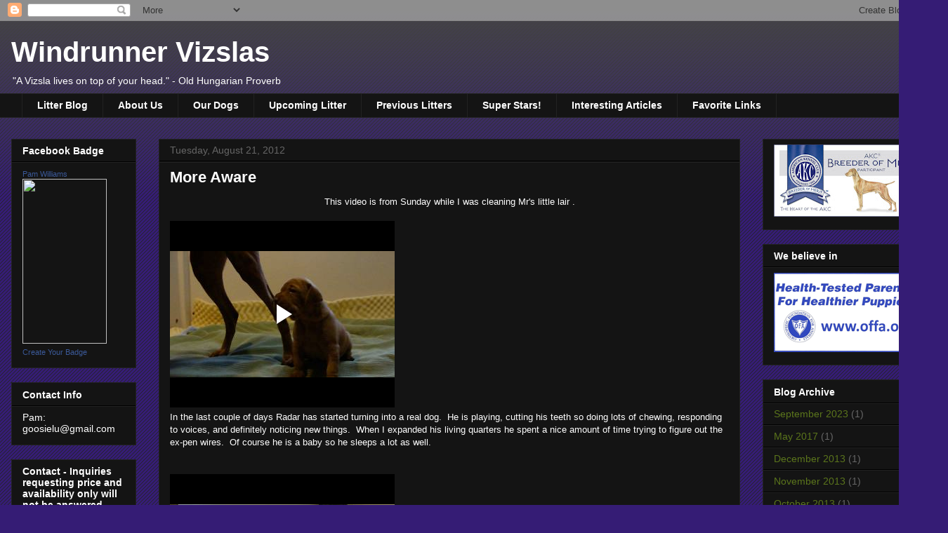

--- FILE ---
content_type: text/html; charset=UTF-8
request_url: http://www.windrunnervizslas.com/2012/08/more-aware.html
body_size: 20243
content:
<!DOCTYPE html>
<html class='v2' dir='ltr' lang='en'>
<head>
<link href='https://www.blogger.com/static/v1/widgets/335934321-css_bundle_v2.css' rel='stylesheet' type='text/css'/>
<meta content='width=1100' name='viewport'/>
<meta content='text/html; charset=UTF-8' http-equiv='Content-Type'/>
<meta content='blogger' name='generator'/>
<link href='http://www.windrunnervizslas.com/favicon.ico' rel='icon' type='image/x-icon'/>
<link href='http://www.windrunnervizslas.com/2012/08/more-aware.html' rel='canonical'/>
<link rel="alternate" type="application/atom+xml" title="Windrunner Vizslas - Atom" href="http://www.windrunnervizslas.com/feeds/posts/default" />
<link rel="alternate" type="application/rss+xml" title="Windrunner Vizslas - RSS" href="http://www.windrunnervizslas.com/feeds/posts/default?alt=rss" />
<link rel="service.post" type="application/atom+xml" title="Windrunner Vizslas - Atom" href="https://www.blogger.com/feeds/6687922625871065929/posts/default" />

<link rel="alternate" type="application/atom+xml" title="Windrunner Vizslas - Atom" href="http://www.windrunnervizslas.com/feeds/7279980333489414911/comments/default" />
<!--Can't find substitution for tag [blog.ieCssRetrofitLinks]-->
<link href='https://blogger.googleusercontent.com/img/b/R29vZ2xl/AVvXsEgdzGHqKqYolbRe8pIm9FsVy3k72C0tM5Y__tcug3m48oFoDwEGsLsT1IA1t7rcZJmWKRvipWpzBP9egFFx1-uomSFns6UI9KaVwJCoOF4HRwKTFfaqfRBpUzTb0UMiAsPfKVbYhyGQ786S/s400/DSC05532.JPG' rel='image_src'/>
<meta content='http://www.windrunnervizslas.com/2012/08/more-aware.html' property='og:url'/>
<meta content='More Aware' property='og:title'/>
<meta content='A blog about Windrunner vizslas and puppies from Columbus OH.' property='og:description'/>
<meta content='https://blogger.googleusercontent.com/img/b/R29vZ2xl/AVvXsEgdzGHqKqYolbRe8pIm9FsVy3k72C0tM5Y__tcug3m48oFoDwEGsLsT1IA1t7rcZJmWKRvipWpzBP9egFFx1-uomSFns6UI9KaVwJCoOF4HRwKTFfaqfRBpUzTb0UMiAsPfKVbYhyGQ786S/w1200-h630-p-k-no-nu/DSC05532.JPG' property='og:image'/>
<title>Windrunner Vizslas: More Aware</title>
<style id='page-skin-1' type='text/css'><!--
/*
-----------------------------------------------
Blogger Template Style
Name:     Awesome Inc.
Designer: Tina Chen
URL:      tinachen.org
----------------------------------------------- */
/* Content
----------------------------------------------- */
body {
font: normal normal 13px Arial, Tahoma, Helvetica, FreeSans, sans-serif;
color: #ffffff;
background: #351c75 url(//www.blogblog.com/1kt/awesomeinc/body_background_dark.png) repeat scroll top left;
}
html body .content-outer {
min-width: 0;
max-width: 100%;
width: 100%;
}
a:link {
text-decoration: none;
color: #5b751c;
}
a:visited {
text-decoration: none;
color: #ffa1d2;
}
a:hover {
text-decoration: underline;
color: #88af2a;
}
.body-fauxcolumn-outer .cap-top {
position: absolute;
z-index: 1;
height: 276px;
width: 100%;
background: transparent url(//www.blogblog.com/1kt/awesomeinc/body_gradient_dark.png) repeat-x scroll top left;
_background-image: none;
}
/* Columns
----------------------------------------------- */
.content-inner {
padding: 0;
}
.header-inner .section {
margin: 0 16px;
}
.tabs-inner .section {
margin: 0 16px;
}
.main-inner {
padding-top: 30px;
}
.main-inner .column-center-inner,
.main-inner .column-left-inner,
.main-inner .column-right-inner {
padding: 0 5px;
}
*+html body .main-inner .column-center-inner {
margin-top: -30px;
}
#layout .main-inner .column-center-inner {
margin-top: 0;
}
/* Header
----------------------------------------------- */
.header-outer {
margin: 0 0 0 0;
background: transparent none repeat scroll 0 0;
}
.Header h1 {
font: normal bold 40px Arial, Tahoma, Helvetica, FreeSans, sans-serif;
color: #ffffff;
text-shadow: 0 0 -1px #000000;
}
.Header h1 a {
color: #ffffff;
}
.Header .description {
font: normal normal 14px Arial, Tahoma, Helvetica, FreeSans, sans-serif;
color: #ffffff;
}
.header-inner .Header .titlewrapper,
.header-inner .Header .descriptionwrapper {
padding-left: 0;
padding-right: 0;
margin-bottom: 0;
}
.header-inner .Header .titlewrapper {
padding-top: 22px;
}
/* Tabs
----------------------------------------------- */
.tabs-outer {
overflow: hidden;
position: relative;
background: #141414 none repeat scroll 0 0;
}
#layout .tabs-outer {
overflow: visible;
}
.tabs-cap-top, .tabs-cap-bottom {
position: absolute;
width: 100%;
border-top: 1px solid #222222;
}
.tabs-cap-bottom {
bottom: 0;
}
.tabs-inner .widget li a {
display: inline-block;
margin: 0;
padding: .6em 1.5em;
font: normal bold 14px Arial, Tahoma, Helvetica, FreeSans, sans-serif;
color: #ffffff;
border-top: 1px solid #222222;
border-bottom: 1px solid #222222;
border-left: 1px solid #222222;
height: 16px;
line-height: 16px;
}
.tabs-inner .widget li:last-child a {
border-right: 1px solid #222222;
}
.tabs-inner .widget li.selected a, .tabs-inner .widget li a:hover {
background: #444444 none repeat-x scroll 0 -100px;
color: #ffffff;
}
/* Headings
----------------------------------------------- */
h2 {
font: normal bold 14px Arial, Tahoma, Helvetica, FreeSans, sans-serif;
color: #ffffff;
}
/* Widgets
----------------------------------------------- */
.main-inner .section {
margin: 0 27px;
padding: 0;
}
.main-inner .column-left-outer,
.main-inner .column-right-outer {
margin-top: 0;
}
#layout .main-inner .column-left-outer,
#layout .main-inner .column-right-outer {
margin-top: 0;
}
.main-inner .column-left-inner,
.main-inner .column-right-inner {
background: transparent none repeat 0 0;
-moz-box-shadow: 0 0 0 rgba(0, 0, 0, .2);
-webkit-box-shadow: 0 0 0 rgba(0, 0, 0, .2);
-goog-ms-box-shadow: 0 0 0 rgba(0, 0, 0, .2);
box-shadow: 0 0 0 rgba(0, 0, 0, .2);
-moz-border-radius: 0;
-webkit-border-radius: 0;
-goog-ms-border-radius: 0;
border-radius: 0;
}
#layout .main-inner .column-left-inner,
#layout .main-inner .column-right-inner {
margin-top: 0;
}
.sidebar .widget {
font: normal normal 14px Arial, Tahoma, Helvetica, FreeSans, sans-serif;
color: #ffffff;
}
.sidebar .widget a:link {
color: #5b751c;
}
.sidebar .widget a:visited {
color: #ffa1d2;
}
.sidebar .widget a:hover {
color: #88af2a;
}
.sidebar .widget h2 {
text-shadow: 0 0 -1px #000000;
}
.main-inner .widget {
background-color: #141414;
border: 1px solid #222222;
padding: 0 15px 15px;
margin: 20px -16px;
-moz-box-shadow: 0 0 0 rgba(0, 0, 0, .2);
-webkit-box-shadow: 0 0 0 rgba(0, 0, 0, .2);
-goog-ms-box-shadow: 0 0 0 rgba(0, 0, 0, .2);
box-shadow: 0 0 0 rgba(0, 0, 0, .2);
-moz-border-radius: 0;
-webkit-border-radius: 0;
-goog-ms-border-radius: 0;
border-radius: 0;
}
.main-inner .widget h2 {
margin: 0 -15px;
padding: .6em 15px .5em;
border-bottom: 1px solid #000000;
}
.footer-inner .widget h2 {
padding: 0 0 .4em;
border-bottom: 1px solid #000000;
}
.main-inner .widget h2 + div, .footer-inner .widget h2 + div {
border-top: 1px solid #222222;
padding-top: 8px;
}
.main-inner .widget .widget-content {
margin: 0 -15px;
padding: 7px 15px 0;
}
.main-inner .widget ul, .main-inner .widget #ArchiveList ul.flat {
margin: -8px -15px 0;
padding: 0;
list-style: none;
}
.main-inner .widget #ArchiveList {
margin: -8px 0 0;
}
.main-inner .widget ul li, .main-inner .widget #ArchiveList ul.flat li {
padding: .5em 15px;
text-indent: 0;
color: #666666;
border-top: 1px solid #222222;
border-bottom: 1px solid #000000;
}
.main-inner .widget #ArchiveList ul li {
padding-top: .25em;
padding-bottom: .25em;
}
.main-inner .widget ul li:first-child, .main-inner .widget #ArchiveList ul.flat li:first-child {
border-top: none;
}
.main-inner .widget ul li:last-child, .main-inner .widget #ArchiveList ul.flat li:last-child {
border-bottom: none;
}
.post-body {
position: relative;
}
.main-inner .widget .post-body ul {
padding: 0 2.5em;
margin: .5em 0;
list-style: disc;
}
.main-inner .widget .post-body ul li {
padding: 0.25em 0;
margin-bottom: .25em;
color: #ffffff;
border: none;
}
.footer-inner .widget ul {
padding: 0;
list-style: none;
}
.widget .zippy {
color: #666666;
}
/* Posts
----------------------------------------------- */
body .main-inner .Blog {
padding: 0;
margin-bottom: 1em;
background-color: transparent;
border: none;
-moz-box-shadow: 0 0 0 rgba(0, 0, 0, 0);
-webkit-box-shadow: 0 0 0 rgba(0, 0, 0, 0);
-goog-ms-box-shadow: 0 0 0 rgba(0, 0, 0, 0);
box-shadow: 0 0 0 rgba(0, 0, 0, 0);
}
.main-inner .section:last-child .Blog:last-child {
padding: 0;
margin-bottom: 1em;
}
.main-inner .widget h2.date-header {
margin: 0 -15px 1px;
padding: 0 0 0 0;
font: normal normal 14px Arial, Tahoma, Helvetica, FreeSans, sans-serif;
color: #666666;
background: transparent none no-repeat scroll top left;
border-top: 0 solid #222222;
border-bottom: 1px solid #000000;
-moz-border-radius-topleft: 0;
-moz-border-radius-topright: 0;
-webkit-border-top-left-radius: 0;
-webkit-border-top-right-radius: 0;
border-top-left-radius: 0;
border-top-right-radius: 0;
position: static;
bottom: 100%;
right: 15px;
text-shadow: 0 0 -1px #000000;
}
.main-inner .widget h2.date-header span {
font: normal normal 14px Arial, Tahoma, Helvetica, FreeSans, sans-serif;
display: block;
padding: .5em 15px;
border-left: 0 solid #222222;
border-right: 0 solid #222222;
}
.date-outer {
position: relative;
margin: 30px 0 20px;
padding: 0 15px;
background-color: #141414;
border: 1px solid #222222;
-moz-box-shadow: 0 0 0 rgba(0, 0, 0, .2);
-webkit-box-shadow: 0 0 0 rgba(0, 0, 0, .2);
-goog-ms-box-shadow: 0 0 0 rgba(0, 0, 0, .2);
box-shadow: 0 0 0 rgba(0, 0, 0, .2);
-moz-border-radius: 0;
-webkit-border-radius: 0;
-goog-ms-border-radius: 0;
border-radius: 0;
}
.date-outer:first-child {
margin-top: 0;
}
.date-outer:last-child {
margin-bottom: 20px;
-moz-border-radius-bottomleft: 0;
-moz-border-radius-bottomright: 0;
-webkit-border-bottom-left-radius: 0;
-webkit-border-bottom-right-radius: 0;
-goog-ms-border-bottom-left-radius: 0;
-goog-ms-border-bottom-right-radius: 0;
border-bottom-left-radius: 0;
border-bottom-right-radius: 0;
}
.date-posts {
margin: 0 -15px;
padding: 0 15px;
clear: both;
}
.post-outer, .inline-ad {
border-top: 1px solid #222222;
margin: 0 -15px;
padding: 15px 15px;
}
.post-outer {
padding-bottom: 10px;
}
.post-outer:first-child {
padding-top: 0;
border-top: none;
}
.post-outer:last-child, .inline-ad:last-child {
border-bottom: none;
}
.post-body {
position: relative;
}
.post-body img {
padding: 8px;
background: #222222;
border: 1px solid transparent;
-moz-box-shadow: 0 0 0 rgba(0, 0, 0, .2);
-webkit-box-shadow: 0 0 0 rgba(0, 0, 0, .2);
box-shadow: 0 0 0 rgba(0, 0, 0, .2);
-moz-border-radius: 0;
-webkit-border-radius: 0;
border-radius: 0;
}
h3.post-title, h4 {
font: normal bold 22px Arial, Tahoma, Helvetica, FreeSans, sans-serif;
color: #ffffff;
}
h3.post-title a {
font: normal bold 22px Arial, Tahoma, Helvetica, FreeSans, sans-serif;
color: #ffffff;
}
h3.post-title a:hover {
color: #88af2a;
text-decoration: underline;
}
.post-header {
margin: 0 0 1em;
}
.post-body {
line-height: 1.4;
}
.post-outer h2 {
color: #ffffff;
}
.post-footer {
margin: 1.5em 0 0;
}
#blog-pager {
padding: 15px;
font-size: 120%;
background-color: #141414;
border: 1px solid #222222;
-moz-box-shadow: 0 0 0 rgba(0, 0, 0, .2);
-webkit-box-shadow: 0 0 0 rgba(0, 0, 0, .2);
-goog-ms-box-shadow: 0 0 0 rgba(0, 0, 0, .2);
box-shadow: 0 0 0 rgba(0, 0, 0, .2);
-moz-border-radius: 0;
-webkit-border-radius: 0;
-goog-ms-border-radius: 0;
border-radius: 0;
-moz-border-radius-topleft: 0;
-moz-border-radius-topright: 0;
-webkit-border-top-left-radius: 0;
-webkit-border-top-right-radius: 0;
-goog-ms-border-top-left-radius: 0;
-goog-ms-border-top-right-radius: 0;
border-top-left-radius: 0;
border-top-right-radius-topright: 0;
margin-top: 1em;
}
.blog-feeds, .post-feeds {
margin: 1em 0;
text-align: center;
color: #ffffff;
}
.blog-feeds a, .post-feeds a {
color: #5b751c;
}
.blog-feeds a:visited, .post-feeds a:visited {
color: #ffa1d2;
}
.blog-feeds a:hover, .post-feeds a:hover {
color: #88af2a;
}
.post-outer .comments {
margin-top: 2em;
}
/* Comments
----------------------------------------------- */
.comments .comments-content .icon.blog-author {
background-repeat: no-repeat;
background-image: url([data-uri]);
}
.comments .comments-content .loadmore a {
border-top: 1px solid #222222;
border-bottom: 1px solid #222222;
}
.comments .continue {
border-top: 2px solid #222222;
}
/* Footer
----------------------------------------------- */
.footer-outer {
margin: -0 0 -1px;
padding: 0 0 0;
color: #ffffff;
overflow: hidden;
}
.footer-fauxborder-left {
border-top: 1px solid #222222;
background: #141414 none repeat scroll 0 0;
-moz-box-shadow: 0 0 0 rgba(0, 0, 0, .2);
-webkit-box-shadow: 0 0 0 rgba(0, 0, 0, .2);
-goog-ms-box-shadow: 0 0 0 rgba(0, 0, 0, .2);
box-shadow: 0 0 0 rgba(0, 0, 0, .2);
margin: 0 -0;
}
/* Mobile
----------------------------------------------- */
body.mobile {
background-size: auto;
}
.mobile .body-fauxcolumn-outer {
background: transparent none repeat scroll top left;
}
*+html body.mobile .main-inner .column-center-inner {
margin-top: 0;
}
.mobile .main-inner .widget {
padding: 0 0 15px;
}
.mobile .main-inner .widget h2 + div,
.mobile .footer-inner .widget h2 + div {
border-top: none;
padding-top: 0;
}
.mobile .footer-inner .widget h2 {
padding: 0.5em 0;
border-bottom: none;
}
.mobile .main-inner .widget .widget-content {
margin: 0;
padding: 7px 0 0;
}
.mobile .main-inner .widget ul,
.mobile .main-inner .widget #ArchiveList ul.flat {
margin: 0 -15px 0;
}
.mobile .main-inner .widget h2.date-header {
right: 0;
}
.mobile .date-header span {
padding: 0.4em 0;
}
.mobile .date-outer:first-child {
margin-bottom: 0;
border: 1px solid #222222;
-moz-border-radius-topleft: 0;
-moz-border-radius-topright: 0;
-webkit-border-top-left-radius: 0;
-webkit-border-top-right-radius: 0;
-goog-ms-border-top-left-radius: 0;
-goog-ms-border-top-right-radius: 0;
border-top-left-radius: 0;
border-top-right-radius: 0;
}
.mobile .date-outer {
border-color: #222222;
border-width: 0 1px 1px;
}
.mobile .date-outer:last-child {
margin-bottom: 0;
}
.mobile .main-inner {
padding: 0;
}
.mobile .header-inner .section {
margin: 0;
}
.mobile .post-outer, .mobile .inline-ad {
padding: 5px 0;
}
.mobile .tabs-inner .section {
margin: 0 10px;
}
.mobile .main-inner .widget h2 {
margin: 0;
padding: 0;
}
.mobile .main-inner .widget h2.date-header span {
padding: 0;
}
.mobile .main-inner .widget .widget-content {
margin: 0;
padding: 7px 0 0;
}
.mobile #blog-pager {
border: 1px solid transparent;
background: #141414 none repeat scroll 0 0;
}
.mobile .main-inner .column-left-inner,
.mobile .main-inner .column-right-inner {
background: transparent none repeat 0 0;
-moz-box-shadow: none;
-webkit-box-shadow: none;
-goog-ms-box-shadow: none;
box-shadow: none;
}
.mobile .date-posts {
margin: 0;
padding: 0;
}
.mobile .footer-fauxborder-left {
margin: 0;
border-top: inherit;
}
.mobile .main-inner .section:last-child .Blog:last-child {
margin-bottom: 0;
}
.mobile-index-contents {
color: #ffffff;
}
.mobile .mobile-link-button {
background: #5b751c none repeat scroll 0 0;
}
.mobile-link-button a:link, .mobile-link-button a:visited {
color: #ffffff;
}
.mobile .tabs-inner .PageList .widget-content {
background: transparent;
border-top: 1px solid;
border-color: #222222;
color: #ffffff;
}
.mobile .tabs-inner .PageList .widget-content .pagelist-arrow {
border-left: 1px solid #222222;
}

--></style>
<style id='template-skin-1' type='text/css'><!--
body {
min-width: 1350px;
}
.content-outer, .content-fauxcolumn-outer, .region-inner {
min-width: 1350px;
max-width: 1350px;
_width: 1350px;
}
.main-inner .columns {
padding-left: 210px;
padding-right: 280px;
}
.main-inner .fauxcolumn-center-outer {
left: 210px;
right: 280px;
/* IE6 does not respect left and right together */
_width: expression(this.parentNode.offsetWidth -
parseInt("210px") -
parseInt("280px") + 'px');
}
.main-inner .fauxcolumn-left-outer {
width: 210px;
}
.main-inner .fauxcolumn-right-outer {
width: 280px;
}
.main-inner .column-left-outer {
width: 210px;
right: 100%;
margin-left: -210px;
}
.main-inner .column-right-outer {
width: 280px;
margin-right: -280px;
}
#layout {
min-width: 0;
}
#layout .content-outer {
min-width: 0;
width: 800px;
}
#layout .region-inner {
min-width: 0;
width: auto;
}
body#layout div.add_widget {
padding: 8px;
}
body#layout div.add_widget a {
margin-left: 32px;
}
--></style>
<link href='https://www.blogger.com/dyn-css/authorization.css?targetBlogID=6687922625871065929&amp;zx=8f668c82-d958-4d1b-8588-884707aaf211' media='none' onload='if(media!=&#39;all&#39;)media=&#39;all&#39;' rel='stylesheet'/><noscript><link href='https://www.blogger.com/dyn-css/authorization.css?targetBlogID=6687922625871065929&amp;zx=8f668c82-d958-4d1b-8588-884707aaf211' rel='stylesheet'/></noscript>
<meta name='google-adsense-platform-account' content='ca-host-pub-1556223355139109'/>
<meta name='google-adsense-platform-domain' content='blogspot.com'/>

</head>
<body class='loading variant-dark'>
<div class='navbar section' id='navbar' name='Navbar'><div class='widget Navbar' data-version='1' id='Navbar1'><script type="text/javascript">
    function setAttributeOnload(object, attribute, val) {
      if(window.addEventListener) {
        window.addEventListener('load',
          function(){ object[attribute] = val; }, false);
      } else {
        window.attachEvent('onload', function(){ object[attribute] = val; });
      }
    }
  </script>
<div id="navbar-iframe-container"></div>
<script type="text/javascript" src="https://apis.google.com/js/platform.js"></script>
<script type="text/javascript">
      gapi.load("gapi.iframes:gapi.iframes.style.bubble", function() {
        if (gapi.iframes && gapi.iframes.getContext) {
          gapi.iframes.getContext().openChild({
              url: 'https://www.blogger.com/navbar/6687922625871065929?po\x3d7279980333489414911\x26origin\x3dhttp://www.windrunnervizslas.com',
              where: document.getElementById("navbar-iframe-container"),
              id: "navbar-iframe"
          });
        }
      });
    </script><script type="text/javascript">
(function() {
var script = document.createElement('script');
script.type = 'text/javascript';
script.src = '//pagead2.googlesyndication.com/pagead/js/google_top_exp.js';
var head = document.getElementsByTagName('head')[0];
if (head) {
head.appendChild(script);
}})();
</script>
</div></div>
<div class='body-fauxcolumns'>
<div class='fauxcolumn-outer body-fauxcolumn-outer'>
<div class='cap-top'>
<div class='cap-left'></div>
<div class='cap-right'></div>
</div>
<div class='fauxborder-left'>
<div class='fauxborder-right'></div>
<div class='fauxcolumn-inner'>
</div>
</div>
<div class='cap-bottom'>
<div class='cap-left'></div>
<div class='cap-right'></div>
</div>
</div>
</div>
<div class='content'>
<div class='content-fauxcolumns'>
<div class='fauxcolumn-outer content-fauxcolumn-outer'>
<div class='cap-top'>
<div class='cap-left'></div>
<div class='cap-right'></div>
</div>
<div class='fauxborder-left'>
<div class='fauxborder-right'></div>
<div class='fauxcolumn-inner'>
</div>
</div>
<div class='cap-bottom'>
<div class='cap-left'></div>
<div class='cap-right'></div>
</div>
</div>
</div>
<div class='content-outer'>
<div class='content-cap-top cap-top'>
<div class='cap-left'></div>
<div class='cap-right'></div>
</div>
<div class='fauxborder-left content-fauxborder-left'>
<div class='fauxborder-right content-fauxborder-right'></div>
<div class='content-inner'>
<header>
<div class='header-outer'>
<div class='header-cap-top cap-top'>
<div class='cap-left'></div>
<div class='cap-right'></div>
</div>
<div class='fauxborder-left header-fauxborder-left'>
<div class='fauxborder-right header-fauxborder-right'></div>
<div class='region-inner header-inner'>
<div class='header section' id='header' name='Header'><div class='widget Header' data-version='1' id='Header1'>
<div id='header-inner'>
<div class='titlewrapper'>
<h1 class='title'>
<a href='http://www.windrunnervizslas.com/'>
Windrunner Vizslas
</a>
</h1>
</div>
<div class='descriptionwrapper'>
<p class='description'><span>"A Vizsla lives on top of your head." - Old Hungarian Proverb</span></p>
</div>
</div>
</div></div>
</div>
</div>
<div class='header-cap-bottom cap-bottom'>
<div class='cap-left'></div>
<div class='cap-right'></div>
</div>
</div>
</header>
<div class='tabs-outer'>
<div class='tabs-cap-top cap-top'>
<div class='cap-left'></div>
<div class='cap-right'></div>
</div>
<div class='fauxborder-left tabs-fauxborder-left'>
<div class='fauxborder-right tabs-fauxborder-right'></div>
<div class='region-inner tabs-inner'>
<div class='tabs section' id='crosscol' name='Cross-Column'><div class='widget PageList' data-version='1' id='PageList1'>
<h2>Pages</h2>
<div class='widget-content'>
<ul>
<li>
<a href='http://www.windrunnervizslas.com/'>Litter Blog</a>
</li>
<li>
<a href='http://windrunnervizslas.blogspot.com/p/about-us.html'>About Us</a>
</li>
<li>
<a href='http://www.windrunnervizslas.com/p/our-dogs.html'>Our Dogs</a>
</li>
<li>
<a href='http://www.windrunnervizslas.com/p/upcoming-litter.html'>Upcoming Litter</a>
</li>
<li>
<a href='http://www.windrunnervizslas.com/p/previous-litters.html'>Previous Litters</a>
</li>
<li>
<a href='http://windrunnervizslas.blogspot.com/p/super-stars.html'>Super Stars!</a>
</li>
<li>
<a href='http://windrunnervizslas.blogspot.com/p/interesting-articles.html'>Interesting Articles</a>
</li>
<li>
<a href='http://windrunnervizslas.blogspot.com/p/blog-page.html'>Favorite Links</a>
</li>
</ul>
<div class='clear'></div>
</div>
</div></div>
<div class='tabs no-items section' id='crosscol-overflow' name='Cross-Column 2'></div>
</div>
</div>
<div class='tabs-cap-bottom cap-bottom'>
<div class='cap-left'></div>
<div class='cap-right'></div>
</div>
</div>
<div class='main-outer'>
<div class='main-cap-top cap-top'>
<div class='cap-left'></div>
<div class='cap-right'></div>
</div>
<div class='fauxborder-left main-fauxborder-left'>
<div class='fauxborder-right main-fauxborder-right'></div>
<div class='region-inner main-inner'>
<div class='columns fauxcolumns'>
<div class='fauxcolumn-outer fauxcolumn-center-outer'>
<div class='cap-top'>
<div class='cap-left'></div>
<div class='cap-right'></div>
</div>
<div class='fauxborder-left'>
<div class='fauxborder-right'></div>
<div class='fauxcolumn-inner'>
</div>
</div>
<div class='cap-bottom'>
<div class='cap-left'></div>
<div class='cap-right'></div>
</div>
</div>
<div class='fauxcolumn-outer fauxcolumn-left-outer'>
<div class='cap-top'>
<div class='cap-left'></div>
<div class='cap-right'></div>
</div>
<div class='fauxborder-left'>
<div class='fauxborder-right'></div>
<div class='fauxcolumn-inner'>
</div>
</div>
<div class='cap-bottom'>
<div class='cap-left'></div>
<div class='cap-right'></div>
</div>
</div>
<div class='fauxcolumn-outer fauxcolumn-right-outer'>
<div class='cap-top'>
<div class='cap-left'></div>
<div class='cap-right'></div>
</div>
<div class='fauxborder-left'>
<div class='fauxborder-right'></div>
<div class='fauxcolumn-inner'>
</div>
</div>
<div class='cap-bottom'>
<div class='cap-left'></div>
<div class='cap-right'></div>
</div>
</div>
<!-- corrects IE6 width calculation -->
<div class='columns-inner'>
<div class='column-center-outer'>
<div class='column-center-inner'>
<div class='main section' id='main' name='Main'><div class='widget Blog' data-version='1' id='Blog1'>
<div class='blog-posts hfeed'>

          <div class="date-outer">
        
<h2 class='date-header'><span>Tuesday, August 21, 2012</span></h2>

          <div class="date-posts">
        
<div class='post-outer'>
<div class='post hentry uncustomized-post-template' itemprop='blogPost' itemscope='itemscope' itemtype='http://schema.org/BlogPosting'>
<meta content='https://blogger.googleusercontent.com/img/b/R29vZ2xl/AVvXsEgdzGHqKqYolbRe8pIm9FsVy3k72C0tM5Y__tcug3m48oFoDwEGsLsT1IA1t7rcZJmWKRvipWpzBP9egFFx1-uomSFns6UI9KaVwJCoOF4HRwKTFfaqfRBpUzTb0UMiAsPfKVbYhyGQ786S/s400/DSC05532.JPG' itemprop='image_url'/>
<meta content='6687922625871065929' itemprop='blogId'/>
<meta content='7279980333489414911' itemprop='postId'/>
<a name='7279980333489414911'></a>
<h3 class='post-title entry-title' itemprop='name'>
More Aware
</h3>
<div class='post-header'>
<div class='post-header-line-1'></div>
</div>
<div class='post-body entry-content' id='post-body-7279980333489414911' itemprop='description articleBody'>
<div class="separator" style="clear: both; text-align: center;">
This video is from Sunday while I was cleaning Mr's little lair .</div>
<div class="separator" style="clear: both; text-align: center;">
<br /></div>
<iframe allowfullscreen="allowfullscreen" class="b-hbp-video b-uploaded" frameborder="0" height="266" id="BLOGGER-video-c1981019542e56cc-14059" mozallowfullscreen="mozallowfullscreen" src="https://www.blogger.com/video.g?token=AD6v5dzvTCxZXRa7VeVsVsrMvZl_SAdkE0SfVuLYihP_RKmaPsrCYkZSk-17iqEv5mDK4IWqGshY3EV-O95uEupsQQ9J8gaulcG7jlWBcles7nh90WCzDou5YE4jgjA5jIflNCK5ala4" webkitallowfullscreen="webkitallowfullscreen" width="320"></iframe><br />
In the last couple of days Radar has started turning into a real dog.&nbsp; He is playing, cutting his teeth so doing lots of chewing, responding to voices, and definitely noticing new things.&nbsp; When I expanded his living quarters he spent a nice amount of time trying to figure out the ex-pen wires.&nbsp; Of course he is a baby so he sleeps a lot as well.<br />
<br />
<div class="separator" style="clear: both; text-align: center;">
<br /></div>
<iframe allowfullscreen="allowfullscreen" class="b-hbp-video b-uploaded" frameborder="0" height="266" id="BLOGGER-video-433e9ff00483548f-13723" mozallowfullscreen="mozallowfullscreen" src="https://www.blogger.com/video.g?token=AD6v5dznh5EVKEmGXlL59oyUXT9DPRQaPDrQoG9y51yT41G5nvBBqWYfM0a914D7IERiZcmXr7MC6CtUIKiJlOG0yeqqkxP7QHVCJV0bdpgOO68E-94DJ4wiXsCviJCX_yfcr8YgPsFg" webkitallowfullscreen="webkitallowfullscreen" width="320"></iframe><br />
<br />
A friend of mine recommended some great noise downloads so we've been listening to children and babies, thunderstorms and firecrackers, dogs barking, and construction.&nbsp; Some of those children sound maniacal but it is good for Radar to hear it since I don't have those noises in my house everyday (thank goodness!).<br />
<br />
<br />
<table align="center" cellpadding="0" cellspacing="0" class="tr-caption-container" style="margin-left: auto; margin-right: auto; text-align: center;"><tbody>
<tr><td style="text-align: center;"><a href="https://blogger.googleusercontent.com/img/b/R29vZ2xl/AVvXsEgdzGHqKqYolbRe8pIm9FsVy3k72C0tM5Y__tcug3m48oFoDwEGsLsT1IA1t7rcZJmWKRvipWpzBP9egFFx1-uomSFns6UI9KaVwJCoOF4HRwKTFfaqfRBpUzTb0UMiAsPfKVbYhyGQ786S/s1600/DSC05532.JPG" imageanchor="1" style="margin-left: auto; margin-right: auto;"><img border="0" height="400" src="https://blogger.googleusercontent.com/img/b/R29vZ2xl/AVvXsEgdzGHqKqYolbRe8pIm9FsVy3k72C0tM5Y__tcug3m48oFoDwEGsLsT1IA1t7rcZJmWKRvipWpzBP9egFFx1-uomSFns6UI9KaVwJCoOF4HRwKTFfaqfRBpUzTb0UMiAsPfKVbYhyGQ786S/s400/DSC05532.JPG" width="300" /></a></td></tr>
<tr><td class="tr-caption" style="text-align: center;">That pudgy butt is so cute!</td></tr>
</tbody></table>
<br />
<table align="center" cellpadding="0" cellspacing="0" class="tr-caption-container" style="margin-left: auto; margin-right: auto; text-align: center;"><tbody>
<tr><td style="text-align: center;"><a href="https://blogger.googleusercontent.com/img/b/R29vZ2xl/AVvXsEhu2jCkn7c-ZLtAHbH7AcHCPbv9ERSQyHsJrg0G73NFo81kI563J5G2aYdxPxQsJv0WrwpXPkpPi90IpQBpTc0YO_gtxp49LJqeAKUYBZ1otKRrnI-qughalDnWfIziIqg5KJ30hEe3dkC4/s1600/DSC05534.JPG" imageanchor="1" style="margin-left: auto; margin-right: auto;"><img border="0" height="300" src="https://blogger.googleusercontent.com/img/b/R29vZ2xl/AVvXsEhu2jCkn7c-ZLtAHbH7AcHCPbv9ERSQyHsJrg0G73NFo81kI563J5G2aYdxPxQsJv0WrwpXPkpPi90IpQBpTc0YO_gtxp49LJqeAKUYBZ1otKRrnI-qughalDnWfIziIqg5KJ30hEe3dkC4/s400/DSC05534.JPG" width="400" /></a></td></tr>
<tr><td class="tr-caption" style="text-align: center;">Discovering the lamb fleece</td></tr>
</tbody></table>
<br />
<div class="separator" style="clear: both; text-align: center;">
<a href="https://blogger.googleusercontent.com/img/b/R29vZ2xl/AVvXsEgeR6uAID2EFZJaE2Y8LDcg3yoCT5zGZ5QTZu24LXgb2yhGHrhFIje-RyFIkPl3PpZz7FM7h0lrnk2C0fC6_VlXFi7Xtff8nTXK3qWuIVeBagJ-E_edL16uHlGKT7SmcRBJT931VM2wWyo4/s1600/DSC05535.JPG" imageanchor="1" style="margin-left: 1em; margin-right: 1em;"><img border="0" height="300" src="https://blogger.googleusercontent.com/img/b/R29vZ2xl/AVvXsEgeR6uAID2EFZJaE2Y8LDcg3yoCT5zGZ5QTZu24LXgb2yhGHrhFIje-RyFIkPl3PpZz7FM7h0lrnk2C0fC6_VlXFi7Xtff8nTXK3qWuIVeBagJ-E_edL16uHlGKT7SmcRBJT931VM2wWyo4/s400/DSC05535.JPG" width="400" /></a></div>
<br />
Pixie is getting bored with no runs for the last two days or she is looking forward to him getting a little bigger.&nbsp; She just hopped into the box and bopped him on the head with her paw to try to get him to play.&nbsp; It was a little more than he is ready for but she can be a fun Momma when pups are able to really play.&nbsp; His response initially was to give a little yelp and then sidle up to the food bar for a snack.&nbsp; As you can see from his growth chart he isn't missing too many meals.<br />
<br />
<br />
<img alt="" src="[data-uri]" />
<div style='clear: both;'></div>
</div>
<div class='post-footer'>
<div class='post-footer-line post-footer-line-1'>
<span class='post-author vcard'>
Posted by
<span class='fn' itemprop='author' itemscope='itemscope' itemtype='http://schema.org/Person'>
<meta content='https://www.blogger.com/profile/09005693815366610295' itemprop='url'/>
<a class='g-profile' href='https://www.blogger.com/profile/09005693815366610295' rel='author' title='author profile'>
<span itemprop='name'>Pam Williams</span>
</a>
</span>
</span>
<span class='post-timestamp'>
at
<meta content='http://www.windrunnervizslas.com/2012/08/more-aware.html' itemprop='url'/>
<a class='timestamp-link' href='http://www.windrunnervizslas.com/2012/08/more-aware.html' rel='bookmark' title='permanent link'><abbr class='published' itemprop='datePublished' title='2012-08-21T18:37:00-04:00'>6:37&#8239;PM</abbr></a>
</span>
<span class='post-comment-link'>
</span>
<span class='post-icons'>
<span class='item-action'>
<a href='https://www.blogger.com/email-post/6687922625871065929/7279980333489414911' title='Email Post'>
<img alt='' class='icon-action' height='13' src='https://resources.blogblog.com/img/icon18_email.gif' width='18'/>
</a>
</span>
<span class='item-control blog-admin pid-1572879770'>
<a href='https://www.blogger.com/post-edit.g?blogID=6687922625871065929&postID=7279980333489414911&from=pencil' title='Edit Post'>
<img alt='' class='icon-action' height='18' src='https://resources.blogblog.com/img/icon18_edit_allbkg.gif' width='18'/>
</a>
</span>
</span>
<div class='post-share-buttons goog-inline-block'>
</div>
</div>
<div class='post-footer-line post-footer-line-2'>
<span class='post-labels'>
</span>
</div>
<div class='post-footer-line post-footer-line-3'>
<span class='post-location'>
</span>
</div>
</div>
</div>
<div class='comments' id='comments'>
<a name='comments'></a>
</div>
</div>

        </div></div>
      
</div>
<div class='blog-pager' id='blog-pager'>
<span id='blog-pager-newer-link'>
<a class='blog-pager-newer-link' href='http://www.windrunnervizslas.com/2012/08/not-again.html' id='Blog1_blog-pager-newer-link' title='Newer Post'>Newer Post</a>
</span>
<span id='blog-pager-older-link'>
<a class='blog-pager-older-link' href='http://www.windrunnervizslas.com/2012/08/still-growing.html' id='Blog1_blog-pager-older-link' title='Older Post'>Older Post</a>
</span>
<a class='home-link' href='http://www.windrunnervizslas.com/'>Home</a>
</div>
<div class='clear'></div>
<div class='post-feeds'>
</div>
</div></div>
</div>
</div>
<div class='column-left-outer'>
<div class='column-left-inner'>
<aside>
<div class='sidebar section' id='sidebar-left-1'><div class='widget HTML' data-version='1' id='HTML3'>
<h2 class='title'>Facebook Badge</h2>
<div class='widget-content'>
<!-- Facebook Badge START --><a href="http://www.facebook.com/people/Pam-Williams/100000829386203" title="Pam Williams" target="_TOP" style="font-family: &quot;lucida grande&quot;,tahoma,verdana,arial,sans-serif; font-size: 11px; font-variant: normal; font-style: normal; font-weight: normal; color: #3B5998; text-decoration: none;">Pam Williams</a><br /><a href="http://www.facebook.com/people/Pam-Williams/100000829386203" title="Pam Williams" target="_TOP"><img src="http://badge.facebook.com/badge/100000829386203.103.119266881.png" width="120" height="235" style="border: 0px;" /></a><br /><a href="http://www.facebook.com/facebook-widgets/" title="Make your own badge!" target="_TOP" style="font-family: &quot;lucida grande&quot;,tahoma,verdana,arial,sans-serif; font-size: 11px; font-variant: normal; font-style: normal; font-weight: normal; color: #3B5998; text-decoration: none;">Create Your Badge</a><!-- Facebook Badge END -->
</div>
<div class='clear'></div>
</div><div class='widget Text' data-version='1' id='Text1'>
<h2 class='title'>Contact Info</h2>
<div class='widget-content'>
Pam: goosielu@gmail.com<br/>
</div>
<div class='clear'></div>
</div><div class='widget ContactForm' data-version='1' id='ContactForm1'>
<h2 class='title'>Contact - Inquiries requesting price and availability only will not be answered.</h2>
<div class='contact-form-widget'>
<div class='form'>
<form name='contact-form'>
<p></p>
Name
<br/>
<input class='contact-form-name' id='ContactForm1_contact-form-name' name='name' size='30' type='text' value=''/>
<p></p>
Email
<span style='font-weight: bolder;'>*</span>
<br/>
<input class='contact-form-email' id='ContactForm1_contact-form-email' name='email' size='30' type='text' value=''/>
<p></p>
Message
<span style='font-weight: bolder;'>*</span>
<br/>
<textarea class='contact-form-email-message' cols='25' id='ContactForm1_contact-form-email-message' name='email-message' rows='5'></textarea>
<p></p>
<input class='contact-form-button contact-form-button-submit' id='ContactForm1_contact-form-submit' type='button' value='Send'/>
<p></p>
<div style='text-align: center; max-width: 222px; width: 100%'>
<p class='contact-form-error-message' id='ContactForm1_contact-form-error-message'></p>
<p class='contact-form-success-message' id='ContactForm1_contact-form-success-message'></p>
</div>
</form>
</div>
</div>
<div class='clear'></div>
</div><div class='widget Profile' data-version='1' id='Profile1'>
<h2>About Me</h2>
<div class='widget-content'>
<a href='https://www.blogger.com/profile/09005693815366610295'><img alt='My photo' class='profile-img' height='80' src='//blogger.googleusercontent.com/img/b/R29vZ2xl/AVvXsEj74KG0mzxDSDTKLsY_fOCr-MoCrCA_TlP0Rz1p9vCJ2S9GkL0_D2cpZJM2keKP8O4yd4U0d4d_ij6bZy-WW3kksmLV2Bj3JIoq-Z4YBMVELFm_cEsDPWz5yUOmeoWAEA/s220/DSC00125.JPG' width='41'/></a>
<dl class='profile-datablock'>
<dt class='profile-data'>
<a class='profile-name-link g-profile' href='https://www.blogger.com/profile/09005693815366610295' rel='author' style='background-image: url(//www.blogger.com/img/logo-16.png);'>
Pam Williams
</a>
</dt>
<dd class='profile-data'>Columbus, Ohio</dd>
<dd class='profile-textblock'>Loving Vizslas Since 1991;
Puppies Occasionally ~ Information Always
</dd>
</dl>
<a class='profile-link' href='https://www.blogger.com/profile/09005693815366610295' rel='author'>View my complete profile</a>
<div class='clear'></div>
</div>
</div></div>
</aside>
</div>
</div>
<div class='column-right-outer'>
<div class='column-right-inner'>
<aside>
<div class='sidebar section' id='sidebar-right-1'><div class='widget Image' data-version='1' id='Image1'>
<div class='widget-content'>
<img alt='' height='103' id='Image1_img' src='https://blogger.googleusercontent.com/img/b/R29vZ2xl/AVvXsEhGuODU_HBy5h0oX1TjBZ3i8efQ_GJGY4gzRGDd1gHrqGq3-WwTow3sxKR1hAAqk6PTDs0vRUUX6XcPmkKM0jgpa-CV3rTsfJLt1ty4mQvdod1b6WWG-8y-rvvSk3f5wDHuvyJhILLPRRSt/s220/Vizsla_BoM_Banner.jpg' width='220'/>
<br/>
</div>
<div class='clear'></div>
</div><div class='widget Image' data-version='1' id='Image2'>
<h2>We believe in</h2>
<div class='widget-content'>
<a href='http://www.offa.org'>
<img alt='We believe in' height='113' id='Image2_img' src='https://blogger.googleusercontent.com/img/b/R29vZ2xl/AVvXsEgK9G9m3EuH3h3XZvrIBdTmm_JjdTC_KMAQOyfCK4wlXwxqdisqU9nHYz6FKLN7BZ7jTzATJux-1PD_LAblHCIiw480zzMffmfg7UwEMRKpyAej4ThquSlHVMUIkdvc78698GKcCCfzu-Pq/s1600-r/ofa.gif' width='200'/>
</a>
<br/>
</div>
<div class='clear'></div>
</div><div class='widget BlogArchive' data-version='1' id='BlogArchive1'>
<h2>Blog Archive</h2>
<div class='widget-content'>
<div id='ArchiveList'>
<div id='BlogArchive1_ArchiveList'>
<ul class='flat'>
<li class='archivedate'>
<a href='http://www.windrunnervizslas.com/2023/09/'>September 2023</a> (1)
      </li>
<li class='archivedate'>
<a href='http://www.windrunnervizslas.com/2017/05/'>May 2017</a> (1)
      </li>
<li class='archivedate'>
<a href='http://www.windrunnervizslas.com/2013/12/'>December 2013</a> (1)
      </li>
<li class='archivedate'>
<a href='http://www.windrunnervizslas.com/2013/11/'>November 2013</a> (1)
      </li>
<li class='archivedate'>
<a href='http://www.windrunnervizslas.com/2013/10/'>October 2013</a> (1)
      </li>
<li class='archivedate'>
<a href='http://www.windrunnervizslas.com/2013/09/'>September 2013</a> (1)
      </li>
<li class='archivedate'>
<a href='http://www.windrunnervizslas.com/2012/08/'>August 2012</a> (20)
      </li>
<li class='archivedate'>
<a href='http://www.windrunnervizslas.com/2012/07/'>July 2012</a> (6)
      </li>
<li class='archivedate'>
<a href='http://www.windrunnervizslas.com/2012/06/'>June 2012</a> (5)
      </li>
<li class='archivedate'>
<a href='http://www.windrunnervizslas.com/2012/05/'>May 2012</a> (2)
      </li>
<li class='archivedate'>
<a href='http://www.windrunnervizslas.com/2011/01/'>January 2011</a> (1)
      </li>
<li class='archivedate'>
<a href='http://www.windrunnervizslas.com/2010/12/'>December 2010</a> (21)
      </li>
<li class='archivedate'>
<a href='http://www.windrunnervizslas.com/2010/11/'>November 2010</a> (29)
      </li>
<li class='archivedate'>
<a href='http://www.windrunnervizslas.com/2010/10/'>October 2010</a> (19)
      </li>
<li class='archivedate'>
<a href='http://www.windrunnervizslas.com/2010/09/'>September 2010</a> (12)
      </li>
<li class='archivedate'>
<a href='http://www.windrunnervizslas.com/2010/08/'>August 2010</a> (6)
      </li>
<li class='archivedate'>
<a href='http://www.windrunnervizslas.com/2010/03/'>March 2010</a> (4)
      </li>
<li class='archivedate'>
<a href='http://www.windrunnervizslas.com/2010/02/'>February 2010</a> (8)
      </li>
<li class='archivedate'>
<a href='http://www.windrunnervizslas.com/2010/01/'>January 2010</a> (10)
      </li>
<li class='archivedate'>
<a href='http://www.windrunnervizslas.com/2009/12/'>December 2009</a> (1)
      </li>
</ul>
</div>
</div>
<div class='clear'></div>
</div>
</div><div class='widget Stats' data-version='1' id='Stats1'>
<h2>Total Pageviews</h2>
<div class='widget-content'>
<div id='Stats1_content' style='display: none;'>
<script src='https://www.gstatic.com/charts/loader.js' type='text/javascript'></script>
<span id='Stats1_sparklinespan' style='display:inline-block; width:75px; height:30px'></span>
<span class='counter-wrapper text-counter-wrapper' id='Stats1_totalCount'>
</span>
<div class='clear'></div>
</div>
</div>
</div></div>
</aside>
</div>
</div>
</div>
<div style='clear: both'></div>
<!-- columns -->
</div>
<!-- main -->
</div>
</div>
<div class='main-cap-bottom cap-bottom'>
<div class='cap-left'></div>
<div class='cap-right'></div>
</div>
</div>
<footer>
<div class='footer-outer'>
<div class='footer-cap-top cap-top'>
<div class='cap-left'></div>
<div class='cap-right'></div>
</div>
<div class='fauxborder-left footer-fauxborder-left'>
<div class='fauxborder-right footer-fauxborder-right'></div>
<div class='region-inner footer-inner'>
<div class='foot no-items section' id='footer-1'></div>
<table border='0' cellpadding='0' cellspacing='0' class='section-columns columns-2'>
<tbody>
<tr>
<td class='first columns-cell'>
<div class='foot no-items section' id='footer-2-1'></div>
</td>
<td class='columns-cell'>
<div class='foot no-items section' id='footer-2-2'></div>
</td>
</tr>
</tbody>
</table>
<!-- outside of the include in order to lock Attribution widget -->
<div class='foot section' id='footer-3' name='Footer'><div class='widget Attribution' data-version='1' id='Attribution1'>
<div class='widget-content' style='text-align: center;'>
Awesome Inc. theme. Powered by <a href='https://www.blogger.com' target='_blank'>Blogger</a>.
</div>
<div class='clear'></div>
</div></div>
</div>
</div>
<div class='footer-cap-bottom cap-bottom'>
<div class='cap-left'></div>
<div class='cap-right'></div>
</div>
</div>
</footer>
<!-- content -->
</div>
</div>
<div class='content-cap-bottom cap-bottom'>
<div class='cap-left'></div>
<div class='cap-right'></div>
</div>
</div>
</div>
<script type='text/javascript'>
    window.setTimeout(function() {
        document.body.className = document.body.className.replace('loading', '');
      }, 10);
  </script>

<script type="text/javascript" src="https://www.blogger.com/static/v1/widgets/3845888474-widgets.js"></script>
<script type='text/javascript'>
window['__wavt'] = 'AOuZoY6tTK5iXzZrv0JOAhuyDU6JnvKbSA:1768460010864';_WidgetManager._Init('//www.blogger.com/rearrange?blogID\x3d6687922625871065929','//www.windrunnervizslas.com/2012/08/more-aware.html','6687922625871065929');
_WidgetManager._SetDataContext([{'name': 'blog', 'data': {'blogId': '6687922625871065929', 'title': 'Windrunner Vizslas', 'url': 'http://www.windrunnervizslas.com/2012/08/more-aware.html', 'canonicalUrl': 'http://www.windrunnervizslas.com/2012/08/more-aware.html', 'homepageUrl': 'http://www.windrunnervizslas.com/', 'searchUrl': 'http://www.windrunnervizslas.com/search', 'canonicalHomepageUrl': 'http://www.windrunnervizslas.com/', 'blogspotFaviconUrl': 'http://www.windrunnervizslas.com/favicon.ico', 'bloggerUrl': 'https://www.blogger.com', 'hasCustomDomain': true, 'httpsEnabled': true, 'enabledCommentProfileImages': true, 'gPlusViewType': 'FILTERED_POSTMOD', 'adultContent': false, 'analyticsAccountNumber': '', 'encoding': 'UTF-8', 'locale': 'en', 'localeUnderscoreDelimited': 'en', 'languageDirection': 'ltr', 'isPrivate': false, 'isMobile': false, 'isMobileRequest': false, 'mobileClass': '', 'isPrivateBlog': false, 'isDynamicViewsAvailable': true, 'feedLinks': '\x3clink rel\x3d\x22alternate\x22 type\x3d\x22application/atom+xml\x22 title\x3d\x22Windrunner Vizslas - Atom\x22 href\x3d\x22http://www.windrunnervizslas.com/feeds/posts/default\x22 /\x3e\n\x3clink rel\x3d\x22alternate\x22 type\x3d\x22application/rss+xml\x22 title\x3d\x22Windrunner Vizslas - RSS\x22 href\x3d\x22http://www.windrunnervizslas.com/feeds/posts/default?alt\x3drss\x22 /\x3e\n\x3clink rel\x3d\x22service.post\x22 type\x3d\x22application/atom+xml\x22 title\x3d\x22Windrunner Vizslas - Atom\x22 href\x3d\x22https://www.blogger.com/feeds/6687922625871065929/posts/default\x22 /\x3e\n\n\x3clink rel\x3d\x22alternate\x22 type\x3d\x22application/atom+xml\x22 title\x3d\x22Windrunner Vizslas - Atom\x22 href\x3d\x22http://www.windrunnervizslas.com/feeds/7279980333489414911/comments/default\x22 /\x3e\n', 'meTag': '', 'adsenseHostId': 'ca-host-pub-1556223355139109', 'adsenseHasAds': false, 'adsenseAutoAds': false, 'boqCommentIframeForm': true, 'loginRedirectParam': '', 'isGoogleEverywhereLinkTooltipEnabled': true, 'view': '', 'dynamicViewsCommentsSrc': '//www.blogblog.com/dynamicviews/4224c15c4e7c9321/js/comments.js', 'dynamicViewsScriptSrc': '//www.blogblog.com/dynamicviews/877a97a3d306fbc3', 'plusOneApiSrc': 'https://apis.google.com/js/platform.js', 'disableGComments': true, 'interstitialAccepted': false, 'sharing': {'platforms': [{'name': 'Get link', 'key': 'link', 'shareMessage': 'Get link', 'target': ''}, {'name': 'Facebook', 'key': 'facebook', 'shareMessage': 'Share to Facebook', 'target': 'facebook'}, {'name': 'BlogThis!', 'key': 'blogThis', 'shareMessage': 'BlogThis!', 'target': 'blog'}, {'name': 'X', 'key': 'twitter', 'shareMessage': 'Share to X', 'target': 'twitter'}, {'name': 'Pinterest', 'key': 'pinterest', 'shareMessage': 'Share to Pinterest', 'target': 'pinterest'}, {'name': 'Email', 'key': 'email', 'shareMessage': 'Email', 'target': 'email'}], 'disableGooglePlus': true, 'googlePlusShareButtonWidth': 0, 'googlePlusBootstrap': '\x3cscript type\x3d\x22text/javascript\x22\x3ewindow.___gcfg \x3d {\x27lang\x27: \x27en\x27};\x3c/script\x3e'}, 'hasCustomJumpLinkMessage': false, 'jumpLinkMessage': 'Read more', 'pageType': 'item', 'postId': '7279980333489414911', 'postImageThumbnailUrl': 'https://blogger.googleusercontent.com/img/b/R29vZ2xl/AVvXsEgdzGHqKqYolbRe8pIm9FsVy3k72C0tM5Y__tcug3m48oFoDwEGsLsT1IA1t7rcZJmWKRvipWpzBP9egFFx1-uomSFns6UI9KaVwJCoOF4HRwKTFfaqfRBpUzTb0UMiAsPfKVbYhyGQ786S/s72-c/DSC05532.JPG', 'postImageUrl': 'https://blogger.googleusercontent.com/img/b/R29vZ2xl/AVvXsEgdzGHqKqYolbRe8pIm9FsVy3k72C0tM5Y__tcug3m48oFoDwEGsLsT1IA1t7rcZJmWKRvipWpzBP9egFFx1-uomSFns6UI9KaVwJCoOF4HRwKTFfaqfRBpUzTb0UMiAsPfKVbYhyGQ786S/s400/DSC05532.JPG', 'pageName': 'More Aware', 'pageTitle': 'Windrunner Vizslas: More Aware', 'metaDescription': ''}}, {'name': 'features', 'data': {}}, {'name': 'messages', 'data': {'edit': 'Edit', 'linkCopiedToClipboard': 'Link copied to clipboard!', 'ok': 'Ok', 'postLink': 'Post Link'}}, {'name': 'template', 'data': {'name': 'Awesome Inc.', 'localizedName': 'Awesome Inc.', 'isResponsive': false, 'isAlternateRendering': false, 'isCustom': false, 'variant': 'dark', 'variantId': 'dark'}}, {'name': 'view', 'data': {'classic': {'name': 'classic', 'url': '?view\x3dclassic'}, 'flipcard': {'name': 'flipcard', 'url': '?view\x3dflipcard'}, 'magazine': {'name': 'magazine', 'url': '?view\x3dmagazine'}, 'mosaic': {'name': 'mosaic', 'url': '?view\x3dmosaic'}, 'sidebar': {'name': 'sidebar', 'url': '?view\x3dsidebar'}, 'snapshot': {'name': 'snapshot', 'url': '?view\x3dsnapshot'}, 'timeslide': {'name': 'timeslide', 'url': '?view\x3dtimeslide'}, 'isMobile': false, 'title': 'More Aware', 'description': 'A blog about Windrunner vizslas and puppies from Columbus OH.', 'featuredImage': 'https://blogger.googleusercontent.com/img/b/R29vZ2xl/AVvXsEgdzGHqKqYolbRe8pIm9FsVy3k72C0tM5Y__tcug3m48oFoDwEGsLsT1IA1t7rcZJmWKRvipWpzBP9egFFx1-uomSFns6UI9KaVwJCoOF4HRwKTFfaqfRBpUzTb0UMiAsPfKVbYhyGQ786S/s400/DSC05532.JPG', 'url': 'http://www.windrunnervizslas.com/2012/08/more-aware.html', 'type': 'item', 'isSingleItem': true, 'isMultipleItems': false, 'isError': false, 'isPage': false, 'isPost': true, 'isHomepage': false, 'isArchive': false, 'isLabelSearch': false, 'postId': 7279980333489414911}}]);
_WidgetManager._RegisterWidget('_NavbarView', new _WidgetInfo('Navbar1', 'navbar', document.getElementById('Navbar1'), {}, 'displayModeFull'));
_WidgetManager._RegisterWidget('_HeaderView', new _WidgetInfo('Header1', 'header', document.getElementById('Header1'), {}, 'displayModeFull'));
_WidgetManager._RegisterWidget('_PageListView', new _WidgetInfo('PageList1', 'crosscol', document.getElementById('PageList1'), {'title': 'Pages', 'links': [{'isCurrentPage': false, 'href': 'http://www.windrunnervizslas.com/', 'title': 'Litter Blog'}, {'isCurrentPage': false, 'href': 'http://windrunnervizslas.blogspot.com/p/about-us.html', 'title': 'About Us'}, {'isCurrentPage': false, 'href': 'http://www.windrunnervizslas.com/p/our-dogs.html', 'id': '4173851652093230088', 'title': 'Our Dogs'}, {'isCurrentPage': false, 'href': 'http://www.windrunnervizslas.com/p/upcoming-litter.html', 'title': 'Upcoming Litter'}, {'isCurrentPage': false, 'href': 'http://www.windrunnervizslas.com/p/previous-litters.html', 'title': 'Previous Litters'}, {'isCurrentPage': false, 'href': 'http://windrunnervizslas.blogspot.com/p/super-stars.html', 'title': 'Super Stars!'}, {'isCurrentPage': false, 'href': 'http://windrunnervizslas.blogspot.com/p/interesting-articles.html', 'title': 'Interesting Articles'}, {'isCurrentPage': false, 'href': 'http://windrunnervizslas.blogspot.com/p/blog-page.html', 'title': 'Favorite Links'}], 'mobile': false, 'showPlaceholder': true, 'hasCurrentPage': false}, 'displayModeFull'));
_WidgetManager._RegisterWidget('_BlogView', new _WidgetInfo('Blog1', 'main', document.getElementById('Blog1'), {'cmtInteractionsEnabled': false, 'lightboxEnabled': true, 'lightboxModuleUrl': 'https://www.blogger.com/static/v1/jsbin/3412910831-lbx.js', 'lightboxCssUrl': 'https://www.blogger.com/static/v1/v-css/828616780-lightbox_bundle.css'}, 'displayModeFull'));
_WidgetManager._RegisterWidget('_HTMLView', new _WidgetInfo('HTML3', 'sidebar-left-1', document.getElementById('HTML3'), {}, 'displayModeFull'));
_WidgetManager._RegisterWidget('_TextView', new _WidgetInfo('Text1', 'sidebar-left-1', document.getElementById('Text1'), {}, 'displayModeFull'));
_WidgetManager._RegisterWidget('_ContactFormView', new _WidgetInfo('ContactForm1', 'sidebar-left-1', document.getElementById('ContactForm1'), {'contactFormMessageSendingMsg': 'Sending...', 'contactFormMessageSentMsg': 'Your message has been sent.', 'contactFormMessageNotSentMsg': 'Message could not be sent. Please try again later.', 'contactFormInvalidEmailMsg': 'A valid email address is required.', 'contactFormEmptyMessageMsg': 'Message field cannot be empty.', 'title': 'Contact - Inquiries requesting price and availability only will not be answered.', 'blogId': '6687922625871065929', 'contactFormNameMsg': 'Name', 'contactFormEmailMsg': 'Email', 'contactFormMessageMsg': 'Message', 'contactFormSendMsg': 'Send', 'contactFormToken': 'AOuZoY5K4QOpsXI_lepZfEytvFbEFQkM_w:1768460010864', 'submitUrl': 'https://www.blogger.com/contact-form.do'}, 'displayModeFull'));
_WidgetManager._RegisterWidget('_ProfileView', new _WidgetInfo('Profile1', 'sidebar-left-1', document.getElementById('Profile1'), {}, 'displayModeFull'));
_WidgetManager._RegisterWidget('_ImageView', new _WidgetInfo('Image1', 'sidebar-right-1', document.getElementById('Image1'), {'resize': false}, 'displayModeFull'));
_WidgetManager._RegisterWidget('_ImageView', new _WidgetInfo('Image2', 'sidebar-right-1', document.getElementById('Image2'), {'resize': false}, 'displayModeFull'));
_WidgetManager._RegisterWidget('_BlogArchiveView', new _WidgetInfo('BlogArchive1', 'sidebar-right-1', document.getElementById('BlogArchive1'), {'languageDirection': 'ltr', 'loadingMessage': 'Loading\x26hellip;'}, 'displayModeFull'));
_WidgetManager._RegisterWidget('_StatsView', new _WidgetInfo('Stats1', 'sidebar-right-1', document.getElementById('Stats1'), {'title': 'Total Pageviews', 'showGraphicalCounter': false, 'showAnimatedCounter': false, 'showSparkline': true, 'statsUrl': '//www.windrunnervizslas.com/b/stats?style\x3dBLACK_TRANSPARENT\x26timeRange\x3dALL_TIME\x26token\x3dAPq4FmBUfsm83GKG3yPSm4mz2ixibTZx9firFDJjssEhv9bMcrqzCobiO8FKdAbzg0OjSzZOQG1JvQhRTNeRuHJOEVEOjONgCw'}, 'displayModeFull'));
_WidgetManager._RegisterWidget('_AttributionView', new _WidgetInfo('Attribution1', 'footer-3', document.getElementById('Attribution1'), {}, 'displayModeFull'));
</script>
</body>
</html>

--- FILE ---
content_type: text/html; charset=UTF-8
request_url: https://www.blogger.com/video.g?token=AD6v5dzvTCxZXRa7VeVsVsrMvZl_SAdkE0SfVuLYihP_RKmaPsrCYkZSk-17iqEv5mDK4IWqGshY3EV-O95uEupsQQ9J8gaulcG7jlWBcles7nh90WCzDou5YE4jgjA5jIflNCK5ala4
body_size: 592
content:
<!DOCTYPE HTML PUBLIC "-//W3C//DTD HTML 4.01//EN" "http://www.w3.org/TR/html4/strict.dtd"><html dir="ltr"><head><style type="text/css">
        body,
        .main,
        #videocontainer,
        .thumbnail-holder,
        .play-button {
          background: black;
          height: 100vh;
          margin: 0;
          overflow: hidden;
          position: absolute;
          width: 100%;
        }

        #videocontainer.type-BLOGGER_UPLOADED .thumbnail-holder {
          background-size: contain;
        }

        .thumbnail-holder {
          background-repeat: no-repeat;
          background-position: center;
          z-index: 10;
        }

        .play-button {
          background: url('https://www.gstatic.com/images/icons/material/system/1x/play_arrow_white_48dp.png') rgba(0,0,0,0.1) no-repeat center;
          cursor: pointer;
          display: block;
          z-index: 20;
        }
      </style>
<script type="text/javascript">
        var VIDEO_CONFIG = {"thumbnail":"https://i9.ytimg.com/vi_blogger/wZgQGVQuVsw/1.jpg?sqp=COydossGGPDEAfqGspsBBgjAAhC0AQ&rs=AMzJL3mrBkBnIYozvPkdPBJuTHA3ip60_g","iframe_id":"BLOGGER-video-c1981019542e56cc-14059","allow_resize":false,"streams":[{"play_url":"https://rr3---sn-tt1e7nlz.googlevideo.com/videoplayback?expire=1768488812&ei=7I5oafeFE4iDruEPtYS5sQw&ip=18.118.35.165&id=c1981019542e56cc&itag=18&source=blogger&xpc=Egho7Zf3LnoBAQ%3D%3D&cps=0&met=1768460012,&mh=uC&mm=31&mn=sn-tt1e7nlz&ms=au&mv=u&mvi=3&pl=24&rms=au,au&susc=bl&eaua=J4u3jgVranU&mime=video/mp4&vprv=1&rqh=1&dur=90.232&lmt=1345588554488544&mt=1768458850&sparams=expire,ei,ip,id,itag,source,xpc,susc,eaua,mime,vprv,rqh,dur,lmt&sig=AJfQdSswRgIhAIdJMW9Mf9R1KvNA3NhGNrrYjJXAneiz0BNgwWbfWXPLAiEAkB6A2S8qz8Jcvy_XJmHQfOyte6wUNg6Kap4vuDITXsY%3D&lsparams=cps,met,mh,mm,mn,ms,mv,mvi,pl,rms&lsig=APaTxxMwRQIhAMV6qvTQT1U_LrS0FxadA8CLBvFrZSWuNZM06xkZlyuQAiBn_8OmOqlGf5VRPFVEV38s8UaC_w_3H-d0JOLsKqhm-Q%3D%3D","format_id":18},{"play_url":"https://rr3---sn-tt1e7nlz.googlevideo.com/videoplayback?expire=1768488812&ei=7I5oafeFE4iDruEPtYS5sQw&ip=18.118.35.165&id=c1981019542e56cc&itag=22&source=blogger&xpc=Egho7Zf3LnoBAQ%3D%3D&cps=0&met=1768460012,&mh=uC&mm=31&mn=sn-tt1e7nlz&ms=au&mv=u&mvi=3&pl=24&rms=au,au&susc=bl&eaua=J4u3jgVranU&mime=video/mp4&vprv=1&rqh=1&dur=90.232&lmt=1345588490134483&mt=1768458850&sparams=expire,ei,ip,id,itag,source,xpc,susc,eaua,mime,vprv,rqh,dur,lmt&sig=AJfQdSswRQIhALSmIWMHMCxZ68awN3A7lalAkrGc_s6UXr_iSDNKn-vBAiA8Votuetl53_HlTwFY-W-fSXn9qsvSmXaWBplUnkzW-Q%3D%3D&lsparams=cps,met,mh,mm,mn,ms,mv,mvi,pl,rms&lsig=APaTxxMwRQIgdZZ3IUNw3R7rPm0v9A3_6KJ158FpzmCPKFUnD8aL4OwCIQCvxC31jtxLDSme-qDhsXEIf9uCFQ5O4s7evythplnkQw%3D%3D","format_id":22}]}
      </script></head>
<body><div class="main"><div id="videocontainer" class="type-BLOGGER_UPLOADED"><div class="thumbnail-holder"></div>
<div class="play-button"></div></div></div>
<script type="text/javascript" src="https://www.blogger.com/static/v1/jsbin/3245339219-video_compiled.js"></script>
</body></html>

--- FILE ---
content_type: text/html; charset=UTF-8
request_url: https://www.blogger.com/video.g?token=AD6v5dznh5EVKEmGXlL59oyUXT9DPRQaPDrQoG9y51yT41G5nvBBqWYfM0a914D7IERiZcmXr7MC6CtUIKiJlOG0yeqqkxP7QHVCJV0bdpgOO68E-94DJ4wiXsCviJCX_yfcr8YgPsFg
body_size: 531
content:
<!DOCTYPE HTML PUBLIC "-//W3C//DTD HTML 4.01//EN" "http://www.w3.org/TR/html4/strict.dtd"><html dir="ltr"><head><style type="text/css">
        body,
        .main,
        #videocontainer,
        .thumbnail-holder,
        .play-button {
          background: black;
          height: 100vh;
          margin: 0;
          overflow: hidden;
          position: absolute;
          width: 100%;
        }

        #videocontainer.type-BLOGGER_UPLOADED .thumbnail-holder {
          background-size: contain;
        }

        .thumbnail-holder {
          background-repeat: no-repeat;
          background-position: center;
          z-index: 10;
        }

        .play-button {
          background: url('https://www.gstatic.com/images/icons/material/system/1x/play_arrow_white_48dp.png') rgba(0,0,0,0.1) no-repeat center;
          cursor: pointer;
          display: block;
          z-index: 20;
        }
      </style>
<script type="text/javascript">
        var VIDEO_CONFIG = {"thumbnail":"https://i9.ytimg.com/vi_blogger/Qz6f8ASDVI8/1.jpg?sqp=COydossGGPDEAfqGspsBBgjAAhC0AQ&rs=AMzJL3nPzonry3NNzYj7u1hI_sZiTvPYyQ","iframe_id":"BLOGGER-video-433e9ff00483548f-13723","allow_resize":false,"streams":[{"play_url":"https://rr2---sn-tt1e7nlz.googlevideo.com/videoplayback?expire=1768488812&ei=7I5oaZupFbvu_tcPnP3ZwQE&ip=18.118.35.165&id=433e9ff00483548f&itag=18&source=blogger&xpc=Egho7Zf3LnoBAQ%3D%3D&cps=0&met=1768460012,&mh=86&mm=31&mn=sn-tt1e7nlz&ms=au&mv=u&mvi=2&pl=24&rms=au,au&susc=bl&eaua=J4u3jgVranU&mime=video/mp4&vprv=1&rqh=1&dur=88.839&lmt=1345587212481073&mt=1768458850&sparams=expire,ei,ip,id,itag,source,xpc,susc,eaua,mime,vprv,rqh,dur,lmt&sig=AJfQdSswRgIhAMTVjN2-V8K_dL-D9YBPX4K2BHhrNCsej5lZPVHMg65GAiEA8FiFkRHzavaY5bqCWA5c5qJyV0FA4CXfW2bsHFYC2BY%3D&lsparams=cps,met,mh,mm,mn,ms,mv,mvi,pl,rms&lsig=APaTxxMwRQIhALsDkAPKtErUicoCgCCxnWQ6pXm2Npy8H5tFruTrAr76AiAqLgnBpht0JC42EAK5Z6EcQ_cYkp3p1Fwf4W1oBcCz2g%3D%3D","format_id":18},{"play_url":"https://rr2---sn-tt1e7nlz.googlevideo.com/videoplayback?expire=1768488812&ei=7I5oaZupFbvu_tcPnP3ZwQE&ip=18.118.35.165&id=433e9ff00483548f&itag=22&source=blogger&xpc=Egho7Zf3LnoBAQ%3D%3D&cps=0&met=1768460012,&mh=86&mm=31&mn=sn-tt1e7nlz&ms=au&mv=u&mvi=2&pl=24&rms=au,au&susc=bl&eaua=J4u3jgVranU&mime=video/mp4&vprv=1&rqh=1&dur=88.839&lmt=1345587312554068&mt=1768458850&sparams=expire,ei,ip,id,itag,source,xpc,susc,eaua,mime,vprv,rqh,dur,lmt&sig=AJfQdSswRgIhAK1YqoX-lzndF1GSIRxr371icbi35Qh_6ZECxLYetaTIAiEA_ZLjUy1yVjcwVna1IyvDv9DQ9XGM9HWRwpP2Ckr1RBQ%3D&lsparams=cps,met,mh,mm,mn,ms,mv,mvi,pl,rms&lsig=APaTxxMwRQIhAJpiAMzxEELMFJpvbdp30HlsWR-c9W4x0c42MGTmjIdcAiBLubcVQvoOOcnwHDT1l9faU_AaSz0dsNBajxbheLrEsw%3D%3D","format_id":22}]}
      </script></head>
<body><div class="main"><div id="videocontainer" class="type-BLOGGER_UPLOADED"><div class="thumbnail-holder"></div>
<div class="play-button"></div></div></div>
<script type="text/javascript" src="https://www.blogger.com/static/v1/jsbin/3245339219-video_compiled.js"></script>
</body></html>

--- FILE ---
content_type: text/html; charset=UTF-8
request_url: http://www.windrunnervizslas.com/b/stats?style=BLACK_TRANSPARENT&timeRange=ALL_TIME&token=APq4FmBUfsm83GKG3yPSm4mz2ixibTZx9firFDJjssEhv9bMcrqzCobiO8FKdAbzg0OjSzZOQG1JvQhRTNeRuHJOEVEOjONgCw
body_size: 265
content:
{"total":464890,"sparklineOptions":{"backgroundColor":{"fillOpacity":0.1,"fill":"#000000"},"series":[{"areaOpacity":0.3,"color":"#202020"}]},"sparklineData":[[0,46],[1,35],[2,66],[3,50],[4,64],[5,42],[6,38],[7,59],[8,31],[9,35],[10,30],[11,37],[12,37],[13,49],[14,46],[15,44],[16,40],[17,38],[18,59],[19,54],[20,77],[21,37],[22,78],[23,76],[24,76],[25,68],[26,56],[27,70],[28,99],[29,23]],"nextTickMs":276923}